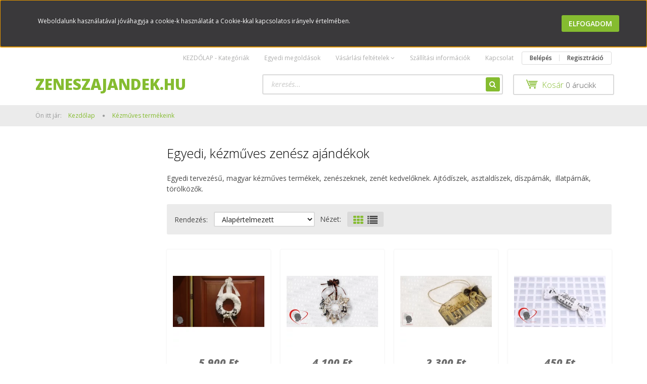

--- FILE ---
content_type: text/html; charset=UTF-8
request_url: https://www.zeneszajandek.hu/zeneszeknek-kezmuves-termekek-ajandekok
body_size: 12412
content:

<!DOCTYPE html>
<!--[if lt IE 7]>      <html class="no-js lt-ie10 lt-ie9 lt-ie8 lt-ie7" lang="hu" dir="ltr"> <![endif]-->
<!--[if IE 7]>         <html class="no-js lt-ie10 lt-ie9 lt-ie8" lang="hu" dir="ltr"> <![endif]-->
<!--[if IE 8]>         <html class="no-js lt-ie10 lt-ie9" lang="hu" dir="ltr"> <![endif]-->
<!--[if IE 9]>         <html class="no-js lt-ie10" lang="hu" dir="ltr"> <![endif]-->
<!--[if gt IE 10]><!--> <html class="no-js" lang="hu" dir="ltr"> <!--<![endif]-->
<head>
    <title>Egyedi, kézműves zenész ajándékok</title>
    <meta charset="utf-8">
    <meta name="keywords" content="kézműves, egyedi, zenész, ajándék, tervezésű, ajtódíszek, díszpárnák, illatpárnák, törölközők, asztaldíszek">
    <meta name="description" content="Egyedi tervezésű, kézműves termékek, zenészeknek, zenét kedvelőknek. Ajtódíszek, asztaldíszek, díszpárnák, illatpárnák, törölközők, ">
    <meta name="robots" content="index, follow">
    <meta property="og:title" content="Egyedi, kézműves zenész ajándékok" />
    <meta property="og:description" content="Egyedi tervezésű, kézműves termékek, zenészeknek, zenét kedvelőknek. Ajtódíszek, asztaldíszek, díszpárnák, illatpárnák, törölközők, " />
    <meta property="og:type" content="website" />
    <meta property="og:url" content="https://www.zeneszajandek.hu/zeneszeknek-kezmuves-termekek-ajandekok" />
    <meta property="og:image" content="https://zeneszajandek.cdn.shoprenter.hu/custom/zeneszajandek/image/cache/w1200h628/kategoriak/kezmuves-temekek-zeneszajandek-hu-Flavia-Music.jpg.webp?lastmod=0.1548063425" />
    <link href="https://zeneszajandek.cdn.shoprenter.hu/custom/zeneszajandek/image/data/faviconnak-zeneszajandek-hu.png?lastmod=1504898109.1548063425" rel="icon" />
    <link href="https://zeneszajandek.cdn.shoprenter.hu/custom/zeneszajandek/image/data/faviconnak-zeneszajandek-hu.png?lastmod=1504898109.1548063425" rel="apple-touch-icon" />
    <base href="https://www.zeneszajandek.hu:443" />
    <meta name="google-site-verification" content="fscUhRl_TbexehQgte61PCNj6-gESS1FbMEO9Vyc2J8" />

    <meta name="viewport" content="width=device-width, initial-scale=1">
            <link href="https://www.zeneszajandek.hu/zeneszeknek-kezmuves-termekek-ajandekok" rel="canonical">
    
            
            
            <link rel="stylesheet" href="https://zeneszajandek.cdn.shoprenter.hu/web/compiled/css/fancybox2.css?v=1768402760" media="screen">
            <link rel="stylesheet" href="https://zeneszajandek.cdn.shoprenter.hu/custom/zeneszajandek/catalog/view/theme/rome2_applegreen/style/1744806802.1549960271.0.0.css?v=null.1548063425" media="screen">
        <script>
        window.nonProductQuality = 80;
    </script>
    <script src="//ajax.googleapis.com/ajax/libs/jquery/1.10.2/jquery.min.js"></script>
    <script>window.jQuery || document.write('<script src="https://zeneszajandek.cdn.shoprenter.hu/catalog/view/javascript/jquery/jquery-1.10.2.min.js?v=1484139539"><\/script>')</script>

        
    
        <script src="https://cdnjs.cloudflare.com/ajax/libs/loadCSS/2.1.0/loadCSS.min.js" integrity="sha256-PfuBYBreSv0el08vXRTkDhLawwSJicsqhPwaoFq/R7I=" crossorigin="anonymous"></script>
    <script>loadCSS('//maxcdn.bootstrapcdn.com/font-awesome/4.7.0/css/font-awesome.min.css');</script>
    <!-- Header JavaScript codes -->
            <script src="https://zeneszajandek.cdn.shoprenter.hu/web/compiled/js/countdown.js?v=1768402759"></script>
                    <script src="https://zeneszajandek.cdn.shoprenter.hu/web/compiled/js/base.js?v=1768402759"></script>
                    <script src="https://zeneszajandek.cdn.shoprenter.hu/web/compiled/js/fancybox2.js?v=1768402759"></script>
                    <script src="https://zeneszajandek.cdn.shoprenter.hu/web/compiled/js/before_starter2_head.js?v=1768402759"></script>
                    <script src="https://zeneszajandek.cdn.shoprenter.hu/web/compiled/js/before_starter2_productpage.js?v=1768402759"></script>
                    <script src="https://zeneszajandek.cdn.shoprenter.hu/web/compiled/js/base_bootstrap.js?v=1768402759"></script>
                    <script src="https://zeneszajandek.cdn.shoprenter.hu/web/compiled/js/nanobar.js?v=1768402759"></script>
                    <!-- Header jQuery onLoad scripts -->
    <script>
        window.countdownFormat = '%D:%H:%M:%S';
        //<![CDATA[
        var BASEURL = 'https://www.zeneszajandek.hu';
Currency = {"symbol_left":"","symbol_right":" Ft","decimal_place":0,"decimal_point":",","thousand_point":".","currency":"HUF","value":1};

            function setAutoHelpTitles(){
                $('.autohelp[title]').each(function(){
                    if(!$(this).parents('.aurora-scroll-mode').length) {
                        $(this).attr('rel', $(this).attr('title') );
                        $(this).removeAttr('title');
                        $(this).qtip({
                            content: { text:  $(this).attr('rel') },
                            hide: { fixed: true },
                            position: {
                                corner: {
                                    target: 'topMiddle',
                                    tooltip: 'bottomMiddle'
                                },
                                adjust: {
                                    screen: true
                                }
                            },
                            style: {
                                border: { color: '#d10fd1'},
                                background: '#c8fa00',
                                width: 500
                            }
                        });
                    }
                });
            }
            

        $(document).ready(function(){
        // DOM ready
            
                $('.fancybox').fancybox({
                    maxWidth: 820,
                    maxHeight: 650,
                    afterLoad: function(){
                        wrapCSS = $(this.element).data('fancybox-wrapcss');
                        if(wrapCSS){
                            $('.fancybox-wrap').addClass(wrapCSS);
                        }
                    },
                    helpers: {
                        thumbs: {
                            width: 50,
                            height: 50
                        }
                    }
                });
                $('.fancybox-inline').fancybox({
                    maxWidth: 820,
                    maxHeight: 650,
                    type:'inline'
                });
                

setAutoHelpTitles();

        // /DOM ready
        });
        $(window).load(function(){
        // OnLoad
            

        // /OnLoad
        });
        //]]>
    </script>
    
        <script src="https://zeneszajandek.cdn.shoprenter.hu/web/compiled/js/vue/manifest.bundle.js?v=1768402756"></script>
<script>
    var ShopRenter = ShopRenter || {};
    ShopRenter.onCartUpdate = function (callable) {
        document.addEventListener('cartChanged', callable)
    };
    ShopRenter.onItemAdd = function (callable) {
        document.addEventListener('AddToCart', callable)
    };
    ShopRenter.onItemDelete = function (callable) {
        document.addEventListener('deleteCart', callable)
    };
    ShopRenter.onSearchResultViewed = function (callable) {
        document.addEventListener('AuroraSearchResultViewed', callable)
    };
    ShopRenter.onSubscribedForNewsletter = function (callable) {
        document.addEventListener('AuroraSubscribedForNewsletter', callable)
    };
    ShopRenter.onCheckoutInitiated = function (callable) {
        document.addEventListener('AuroraCheckoutInitiated', callable)
    };
    ShopRenter.onCheckoutShippingInfoAdded = function (callable) {
        document.addEventListener('AuroraCheckoutShippingInfoAdded', callable)
    };
    ShopRenter.onCheckoutPaymentInfoAdded = function (callable) {
        document.addEventListener('AuroraCheckoutPaymentInfoAdded', callable)
    };
    ShopRenter.onCheckoutOrderConfirmed = function (callable) {
        document.addEventListener('AuroraCheckoutOrderConfirmed', callable)
    };
    ShopRenter.onCheckoutOrderPaid = function (callable) {
        document.addEventListener('AuroraOrderPaid', callable)
    };
    ShopRenter.onCheckoutOrderPaidUnsuccessful = function (callable) {
        document.addEventListener('AuroraOrderPaidUnsuccessful', callable)
    };
    ShopRenter.onProductPageViewed = function (callable) {
        document.addEventListener('AuroraProductPageViewed', callable)
    };
    ShopRenter.onMarketingConsentChanged = function (callable) {
        document.addEventListener('AuroraMarketingConsentChanged', callable)
    };
    ShopRenter.onCustomerRegistered = function (callable) {
        document.addEventListener('AuroraCustomerRegistered', callable)
    };
    ShopRenter.onCustomerLoggedIn = function (callable) {
        document.addEventListener('AuroraCustomerLoggedIn', callable)
    };
    ShopRenter.onCustomerUpdated = function (callable) {
        document.addEventListener('AuroraCustomerUpdated', callable)
    };
    ShopRenter.onCartPageViewed = function (callable) {
        document.addEventListener('AuroraCartPageViewed', callable)
    };
    ShopRenter.customer = {"userId":0,"userClientIP":"3.137.222.131","userGroupId":8,"customerGroupTaxMode":"gross","customerGroupPriceMode":"only_gross","email":"","phoneNumber":"","name":{"firstName":"","lastName":""}};
    ShopRenter.theme = {"name":"rome2_applegreen","family":"rome2","parent":"bootstrap"};
    ShopRenter.shop = {"name":"zeneszajandek","locale":"hu","currency":{"code":"HUF","rate":1},"domain":"zeneszajandek.myshoprenter.hu"};
    ShopRenter.page = {"route":"product\/list","queryString":"zeneszeknek-kezmuves-termekek-ajandekok"};

    ShopRenter.formSubmit = function (form, callback) {
        callback();
    };

    let loadedAsyncScriptCount = 0;
    function asyncScriptLoaded(position) {
        loadedAsyncScriptCount++;
        if (position === 'body') {
            if (document.querySelectorAll('.async-script-tag').length === loadedAsyncScriptCount) {
                if (/complete|interactive|loaded/.test(document.readyState)) {
                    document.dispatchEvent(new CustomEvent('asyncScriptsLoaded', {}));
                } else {
                    document.addEventListener('DOMContentLoaded', () => {
                        document.dispatchEvent(new CustomEvent('asyncScriptsLoaded', {}));
                    });
                }
            }
        }
    }
</script>


                    <script type="text/javascript" src="https://zeneszajandek.cdn.shoprenter.hu/web/compiled/js/vue/customerEventDispatcher.bundle.js?v=1768402756"></script>




        <!-- Custom header scripts -->
    <script type="text/javascript">

</script>
    
                
            
            <script>window.dataLayer=window.dataLayer||[];function gtag(){dataLayer.push(arguments)};var ShopRenter=ShopRenter||{};ShopRenter.config=ShopRenter.config||{};ShopRenter.config.googleConsentModeDefaultValue="denied";</script>                        <script type="text/javascript" src="https://zeneszajandek.cdn.shoprenter.hu/web/compiled/js/vue/googleConsentMode.bundle.js?v=1768402756"></script>

            
            <script type="text/javascript"src="https://zeneszajandek.cdn.shoprenter.hu/web/compiled/js/vue/dataLayer.bundle.js?v=1768402756"></script>
            
            
            
            
    
</head>

<body id="body" class="bootstrap-body page-body product-list-body category-list-body list_page_body category_list_body body-pathway-top desktop-device-body body-pathway-top rome2_applegreen-body" role="document">
            
    
<div id="fb-root"></div>
<script>(function (d, s, id) {
        var js, fjs = d.getElementsByTagName(s)[0];
        if (d.getElementById(id)) return;
        js = d.createElement(s);
        js.id = id;
        js.src = "//connect.facebook.net/hu_HU/sdk/xfbml.customerchat.js#xfbml=1&version=v2.12&autoLogAppEvents=1";
        fjs.parentNode.insertBefore(js, fjs);
    }(document, "script", "facebook-jssdk"));
</script>



            

<div id="firstLogNanobar" class="Fixed aurora-nanobar aurora-nanobar-firstlogin">
    <div class="aurora-nanobar-container">
        <span id="nanoText" class="aurora-nanobar-text"
              style="font-size: 12px;">Weboldalunk használatával jóváhagyja a cookie-k használatát a Cookie-kkal kapcsolatos irányelv értelmében.</span>
        <div class="nanobar-buttons">
                        <a id="auroraNanobarClose" href="" class="button btn btn-primary aurora-nanobar-btn"
               data-marketing-cookie-status="false">
                <span>Elfogadom</span>
            </a>
        </div>
    </div>
</div>

<script type="text/javascript">

    (function ($) {
        $(document).ready(function () {
            new AuroraNanobar.FirstLogNanobar(jQuery('#firstLogNanobar'), 'top');
        });
    })(jQuery);

</script>

<!-- cached --><div id="freeShippingNanobar" class="Fixed aurora-nanobar aurora-nanobar-freeshipping">
    <div class="aurora-nanobar-container">
        <span id="auroraNanobarClose" class="aurora-nanobar-close-x"><i class="fa fa-times sr-icon-times"></i></span>
        <span id="nanoText" class="aurora-nanobar-text"></span>
    </div>
</div>

<script>$(document).ready(function(){document.nanobarInstance=new AuroraNanobar.FreeShippingNanobar($('#freeShippingNanobar'),'top','500','','1');});</script><!-- /cached -->
    
                <!-- cached -->













<script>
    loadCSS('catalog/view/javascript/jquery/jquery-mmenu/dist/css/jquery.mmenu.all.css');
</script>
<script src="https://zeneszajandek.cdn.shoprenter.hu/catalog/view/javascript/jquery/jquery-mmenu/dist/js/jquery.mmenu.all.min.js?v=1484139539"></script>
<script src="https://zeneszajandek.cdn.shoprenter.hu/catalog/view/javascript/jquery/product_count_in_cart.js?v=1530610005"></script>

<script>
    $(document).ready(function(){$('#categorytree-nav').mmenu({navbar:{title:'Termékek'},extensions:["theme-dark","border-full"],offCanvas:{position:"left",zposition:"back"},counters:true});$('#menu-nav').mmenu({navbar:{title:'Menü'},extensions:["theme-dark","border-full"],offCanvas:{position:"right",zposition:"back"},counters:true});function setLanguagesMobile(type){$('.'+type+'-change-mobile').click(function(e){e.preventDefault();$('#'+type+'_value_mobile').attr('value',$(this).data('value'));$('#mobile_'+type+'_form').submit();});}
setLanguagesMobile('language');setLanguagesMobile('currency');});</script>

<form action="index.php" method="post" enctype="multipart/form-data" id="mobile_currency_form">
    <input id="currency_value_mobile" type="hidden" value="" name="currency_id"/>
</form>

<form action="index.php" method="post" enctype="multipart/form-data" id="mobile_language_form">
    <input id="language_value_mobile" type="hidden" value="" name="language_code"/>
</form>

<div id="categorytree-nav">
    <ul>
        
<li>
    <a href="https://www.zeneszajandek.hu/kottas-mappa-felirotabla">            <h3 class="category-list-link-text">Kottás mappák, felírótáblák</h3>
        </a>
    </li><li>
    <a href="https://www.zeneszajandek.hu/jegyzettomb">            <h3 class="category-list-link-text">Jegyzettömbök, órarendek</h3>
        </a>
    </li><li>
    <a href="https://www.zeneszajandek.hu/ceruzak-tollak-zeneszajandekok">            <h3 class="category-list-link-text">Ceruzák, tollak</h3>
        </a>
    </li><li>
    <a href="https://www.zeneszajandek.hu/zeneszajandek-vonalzok-radirok">            <h3 class="category-list-link-text">Vonalzók, radírok, hegyezők</h3>
        </a>
    </li><li>
    <a href="https://www.zeneszajandek.hu/hutomagnesek">            <h3 class="category-list-link-text">Hűtőmágnesek, kitűzők, ültetőkártyák</h3>
        </a>
    </li><li>
    <a href="https://www.zeneszajandek.hu/zenei-temaju-konyvjelzo-fuzetcimke">            <h3 class="category-list-link-text">Könyvjelzők, füzetcimkék </h3>
        </a>
    </li><li>
    <a href="https://www.zeneszajandek.hu/jatekok-egyedi-ajandekok">            <h3 class="category-list-link-text">Játékok, egyedi ajándékok</h3>
        </a>
    </li><li>
    <a href="https://www.zeneszajandek.hu/textilbol-neszeszer-tolltarto-taska">            <h3 class="category-list-link-text">Tolltartók, nesszeszerek</h3>
        </a>
    </li><li>
    <a href="https://www.zeneszajandek.hu/taskak-zenei-motivumokkal">            <h3 class="category-list-link-text">Táskák</h3>
        </a>
    </li><li>
    <a href="https://www.zeneszajandek.hu/zeneszeknek-kezmuves-termekek-ajandekok">            <h3 class="category-list-link-text">Kézműves termékeink</h3>
        </a>
    </li><li>
    <a href="https://www.zeneszajandek.hu/kezmuves-zenei-motivumos-fa-termekek">            <h3 class="category-list-link-text">Kézműves fa termékek</h3>
        </a>
    </li><li>
    <a href="https://www.zeneszajandek.hu/gobelin">            <h3 class="category-list-link-text">Gobelin szettek</h3>
        </a>
    </li><li>
    <a href="https://www.zeneszajandek.hu/konyhai-kiegeszitok">            <h3 class="category-list-link-text">Konyhai kiegészítők</h3>
        </a>
    </li><li>
    <a href="https://www.zeneszajandek.hu/ruhazat-zeneszajandek">            <h3 class="category-list-link-text">Ruházati kiegészítők</h3>
        </a>
    </li><li>
    <a href="https://www.zeneszajandek.hu/egyedi-zenei-motivumos-orak">            <h3 class="category-list-link-text">Órák</h3>
        </a>
    </li><li>
    <a href="https://www.zeneszajandek.hu/charmok-105">            <h3 class="category-list-link-text">Charmok</h3>
        </a>
    </li><li>
    <a href="https://www.zeneszajandek.hu/zeneszajandek-ajandekcsomagok">            <h3 class="category-list-link-text">Ajándékcsomagok</h3>
        </a>
    </li><li>
    <a href="https://www.zeneszajandek.hu/music-and-arts">            <h3 class="category-list-link-text">Music &amp; Arts termékcsalád</h3>
        </a>
    </li><li>
    <a href="https://www.zeneszajandek.hu/egyedi_sajat_flavia_music_zeneszajandek">            <h3 class="category-list-link-text">Egyedi, saját gyártású</h3>
        </a>
    </li><li>
    <a href="https://www.zeneszajandek.hu/szorgalom_jutalma">            <h3 class="category-list-link-text">A szorgalom jutalma...</h3>
        </a>
    </li><li>
    <a href="https://www.zeneszajandek.hu/stresszkezeles">            <h3 class="category-list-link-text">Stresszkezelés</h3>
        </a>
    </li><li>
    <a href="https://www.zeneszajandek.hu/keresztenyajandek">            <h3 class="category-list-link-text">Keresztény Ajándék</h3>
        </a>
    </li>

    </ul>
</div>

<div id="menu-nav">
    <ul>
        
<li class="informations-mobile-menu-item">
    <a href="https://www.zeneszajandek.hu/" target="_self">KEZDŐLAP - Kategóriák</a>
    </li>
<li class="informations-mobile-menu-item">
    <a href="https://www.zeneszajandek.hu/egyedi-megoldasok-rendezvenyekre" target="_self">Egyedi megoldások</a>
    </li>
<li class="informations-mobile-menu-item">
    <a href="https://www.zeneszajandek.hu/zeneszajandek-rolunk" target="_self">Rólunk</a>
    </li>
<li class="informations-mobile-menu-item">
    <a href="https://www.zeneszajandek.hu/zenszajandek_vasarlasi_feltetelek" target="_self">Vásárlási feltételek</a>
    </li>
<li class="informations-mobile-menu-item">
    <a href="https://www.zeneszajandek.hu/adatvedelmi_nyilatkozat_3" target="_self">Adatvédelmi nyilatkozat</a>
    </li>
<li class="informations-mobile-menu-item">
    <a href="https://www.zeneszajandek.hu/hibabejelentes" target="_self">Hibabejelentés</a>
    </li>
<li class="informations-mobile-menu-item">
    <a href="https://www.zeneszajandek.hu/kapcsolat" target="_self">Kapcsolat</a>
    </li>



<li class="mm-title mm-group-title text-center"><span><i class="fa fa-user sr-icon-user"></i> Belépés és Regisztráció</span></li>
<li class="customer-mobile-menu-item">
    <a href="index.php?route=account/login">Belépés</a>
</li>
<li class="customer-mobile-menu-item">
    <a href="index.php?route=account/create">Regisztráció</a>
</li>


    </ul>
</div>

<div id="mobile-nav"
     class="responsive-menu Fixed hidden-print mobile-menu-orientation-default">
        <a class="mobile-headers mobile-category-header" href="#categorytree-nav">
        <i class="fa fa fa-tags sr-icon-tags mobile-headers-icon"></i>
        <span class="mobile-headers-title mobile-category-header-title">Termékek</span>
    </a>
        <a class="mobile-headers mobile-content-header" href="#menu-nav">
        <i class="fa fa-bars sr-icon-hamburger-menu mobile-headers-icon"></i>
        <span class="mobile-headers-title">Menü</span>
    </a>
    <div class="mobile-headers mobile-logo">
            </div>
    <a class="mobile-headers mobile-search-link search-popup-btn" data-toggle="collapse" data-target="#search">
        <i class="fa fa-search sr-icon-search mobile-headers-icon"></i>
    </a>
            <a class="mobile-headers mobile-cart-link" data-toggle="collapse" data-target="#module_cart">
            <i class="icon-sr-cart icon-sr-cart-7 mobile-headers-icon"></i>
            <div class="mobile-cart-product-count mobile-cart-empty hidden-md">
            </div>
        </a>
    </div>
<!-- /cached -->
<!-- page-wrap -->
<div class="page-wrap">


    <div id="SR_scrollTop"></div>

    <!-- header -->
    <header class="">
                    <nav class="navbar header-navbar hidden-xs hidden-sm">
                <div class="container">
                                            
                        
                                        <div class="header-topmenu">
                        <div id="topmenu-nav">
                            <!-- cached -->    <ul class="nav navbar-nav headermenu-list" role="menu">
                    <li>
                <a href="https://www.zeneszajandek.hu/"
                   target="_self"
                                        title="KEZDŐLAP - Kategóriák">
                    KEZDŐLAP - Kategóriák
                </a>
                            </li>
                    <li>
                <a href="https://www.zeneszajandek.hu/egyedi-megoldasok-rendezvenyekre"
                   target="_self"
                                        title="Egyedi megoldások">
                    Egyedi megoldások
                </a>
                            </li>
                    <li class="dropdown">
                <a href="https://www.zeneszajandek.hu/zenszajandek_vasarlasi_feltetelek"
                   target="_self"
                     class="dropdown-toggle disabled" data-toggle="dropdown"                    title="Vásárlási feltételek">
                    Vásárlási feltételek
                </a>
                                    <ul class="dropdown-hover-menu">
                                                    <li>
                                <a href="https://www.zeneszajandek.hu/hibabejelentes" title="Hibabejelentés" target="_self">
                                    Hibabejelentés
                                </a>
                            </li>
                                            </ul>
                            </li>
                    <li>
                <a href="https://www.zeneszajandek.hu/zeneszajandek-szallitas"
                   target="_self"
                                        title="Szállítási információk">
                    Szállítási információk
                </a>
                            </li>
                    <li>
                <a href="https://www.zeneszajandek.hu/kapcsolat"
                   target="_self"
                                        title="Kapcsolat">
                    Kapcsolat
                </a>
                            </li>
            </ul>
    <!-- /cached -->
                            <!-- cached -->    <ul id="login_wrapper" class="nav navbar-nav navbar-right login-list">
                    <li class="login-list-item">
    <a href="index.php?route=account/login" title="Belépés">Belépés</a>
</li>
<li class="create-list-item">
    <a href="index.php?route=account/create" title="Regisztráció">Regisztráció</a>
</li>            </ul>
<!-- /cached -->
                        </div>
                    </div>
                </div>
            </nav>
            <div class="header-middle">
                <div class="container header-container">
                    <div class="header-middle-row">
                        <div class="header-middle-left">
                            <!-- cached --><div id="logo" class="module content-module header-position logo-module logo-text hide-top">
            <a href="/">zeneszajandek.hu</a>
        </div><!-- /cached -->
                        </div>
                        <div class="header-middle-right">
                            <div class="row header-middle-right-row">
                                                                                                
                                                                
                                                                <div class="header-col header-col-cart">
                                    <hx:include src="/_fragment?_path=_format%3Dhtml%26_locale%3Den%26_controller%3Dmodule%252Fcart&amp;_hash=Zk14pBOWn0jdQbA0GiGP2G7RAPnvmlGNmFuazFi1FGU%3D"></hx:include>
                                </div>
                                                                                                    <div class="col-md-7 header-col header-col-search">
                                            <div id="search" class="mm-fixed-top search-module">
    <div class="form-group">
        <div class="row module-search-row">
                                                    <div class="col-md-12 header-col col-search-input">
                                    <div class="input-group">
                    <input class="form-control disableAutocomplete" type="text" placeholder="keresés..." value=""
                           id="filter_keyword" 
                           onclick="this.value=(this.value==this.defaultValue)?'':this.value;"/>

                <span class="input-group-btn">
                    <button id="search_btn" onclick="moduleSearch();" class="btn btn-sm"><i class="fa fa-search sr-icon-search"></i></button>
                </span>
                </div>
            
                </div>
            
        </div>
    </div>
    <input type="hidden" id="filter_description"
            value="0"/><input type="hidden" id="search_shopname"
            value="zeneszajandek"/>
    <div id="results" class="search-results"></div>
</div>


                                    </div>
                                                            </div>
                        </div>
                        <div class="clearfix"></div>
                    </div>
                </div>
            </div>
            <div class="header-categories-wrapper sticky-head hidden-xs hidden-sm"><div class="container header-categories"></div></div>
            </header>
    <!-- /header -->

    
    
    
            <!-- pathway -->
        <section class="pathway-container">
            <div class="container">
                                <div itemscope itemtype="http://schema.org/BreadcrumbList">
            <span id="home" class="pw-item pw-item-home">Ön itt jár:</span>
                            <span class="pw-item pw-sep pw-sep-first">
                    <span></span>
                </span>
                <span class="pw-item" itemprop="itemListElement" itemscope itemtype="http://schema.org/ListItem">
                                            <a class="pw-link" itemprop="item" href="https://www.zeneszajandek.hu">
                            <span itemprop="name">Kezdőlap</span>
                        </a>
                        <meta itemprop="position" content="1" />
                                    </span>
                            <span class="pw-item pw-sep">
                    <span> > </span>
                </span>
                <span class="pw-item pw-item-last" itemprop="itemListElement" itemscope itemtype="http://schema.org/ListItem">
                                            <h2 class="pw-item-last-h">
                                            <a class="pw-link" itemprop="item" href="https://www.zeneszajandek.hu/zeneszeknek-kezmuves-termekek-ajandekok">
                            <span itemprop="name">Kézműves termékeink</span>
                        </a>
                        <meta itemprop="position" content="2" />
                                            </h2>
                                    </span>
                    </div>
    
            </div>
        </section>
        <!-- /pathway -->
    



    <!-- main -->
    <main>
        <div id="mobile-filter-position"></div>

    
                
    <!-- .container -->
    <div class="container">
        <!-- .row -->
        <div class="row main-row">
            <section class="col-md-9 col-sm-12 col-xs-12 column-content two-column-content column-content-right">
                
                <div id="content" class="list_page category_list" >
                        <div class="top page-head">
        <div class="center page-head-center">
            <h1 class="page-head-center-title">Egyedi, kézműves zenész ajándékok</h1>
        </div>
    </div>
    <div class="middle">

                    <div class="category-description">Egyedi tervezésű, magyar kézműves termékek, zenészeknek, zenét kedvelőknek. Ajtódíszek, asztaldíszek, díszpárnák,  illatpárnák, törölközők.</div>
                
        
        <!-- Category Custom HTML -->
                <!-- Category Custom HTML -->

        <!-- Position Browse Top -->
        
        <!-- /Position Browse Top -->

        
            <!-- Product Sortbar -->
            <div class="product-sortbar product-sortbar-top">
                <div class="product-sortbar-inner">
                    <div class="pagination"><div class="links">
    </div>

</div>
                    <div class="sort">
                        <span class="sort-text">Rendezés:</span>
                        <select class="form-control" name="sort" onchange="location = this.value">
                                                                                    <option value="https://www.zeneszajandek.hu/zeneszeknek-kezmuves-termekek-ajandekok?sort=p.sort_order&amp;order=ASC&amp;page=1" selected="selected">Alapértelmezett</option>
                                                                                    <option value="https://www.zeneszajandek.hu/zeneszeknek-kezmuves-termekek-ajandekok?sort=pd.name&amp;order=ASC&amp;page=1" >Név, A - Z</option>
                                                                                    <option value="https://www.zeneszajandek.hu/zeneszeknek-kezmuves-termekek-ajandekok?sort=pd.name&amp;order=DESC&amp;page=1" >Név, Z - A</option>
                                                                                    <option value="https://www.zeneszajandek.hu/zeneszeknek-kezmuves-termekek-ajandekok?sort=m.name&amp;order=ASC&amp;page=1" >Gyártó, A - Z</option>
                                                                                    <option value="https://www.zeneszajandek.hu/zeneszeknek-kezmuves-termekek-ajandekok?sort=m.name&amp;order=DESC&amp;page=1" >Gyártó, Z - A</option>
                                                                                    <option value="https://www.zeneszajandek.hu/zeneszeknek-kezmuves-termekek-ajandekok?sort=p.price&amp;order=ASC&amp;page=1" >Ár szerint növekvő</option>
                                                                                    <option value="https://www.zeneszajandek.hu/zeneszeknek-kezmuves-termekek-ajandekok?sort=p.price&amp;order=DESC&amp;page=1" >Ár szerint csökkenő</option>
                                                                                    <option value="https://www.zeneszajandek.hu/zeneszeknek-kezmuves-termekek-ajandekok?sort=rating&amp;order=DESC&amp;page=1" >Értékelés, legjobb</option>
                                                                                    <option value="https://www.zeneszajandek.hu/zeneszeknek-kezmuves-termekek-ajandekok?sort=p.date_available&amp;order=DESC&amp;page=1" >Elérhetőség, legújabb</option>
                                                                                    <option value="https://www.zeneszajandek.hu/zeneszeknek-kezmuves-termekek-ajandekok?sort=bestseller&amp;order=DESC&amp;page=1" >Legtöbbet vásárolt</option>
                                                                                    <option value="https://www.zeneszajandek.hu/zeneszeknek-kezmuves-termekek-ajandekok?sort=decrease_amount&amp;order=DESC&amp;page=1" >Kedvezmény mértéke szerint</option>
                                                    </select>
                    </div>
                    <div class="display">
                            <span class="display-text">Nézet:</span>
    <div id="list_grid_wrap" class="list-grid-icons">
        <a class="list-grid-btn grid active-style"><i class="fa fa-th sr-icon-th"></i></a>
        <a class="list-grid-btn list"><i class="fa fa-list sr-icon-list"></i></a>
    </div>
                    </div>
                </div>
            </div>
            <!-- /Product Sortbar -->

            <!-- Snapshot list -->
            <div class="snapshot-list-container">
                <div class="product-snapshot-vertical snapshot_vertical list grid-style list_with_divs" id="snapshot_vertical"><div class="product-snapshot list_div_item"><div class="snapshot_vertical_product " >
    
                <div class="list_picture">
        

<div class="product_badges horizontal-orientation">
    </div>
        
        <a class="img-thumbnail-link" href="https://www.zeneszajandek.hu/ajtodisz_elegans_fekete_feher" title="Ajtódísz - Elegáns fekete-fehér design">
            <img src="[data-uri]" data-src="https://zeneszajandek.cdn.shoprenter.hu/custom/zeneszajandek/image/cache/w250h250/edes-otthon-ajtodisz-ajandek-zenei-motivum-violinkulcs-hangjegy.jpg.webp?lastmod=1702384872.1548063425" class="img-thumbnail" title="Ajtódísz - Elegáns fekete-fehér design" alt="Ajtódísz - Elegáns fekete-fehér design"  />        </a>
    </div>
            <div class="snapshot-list-item">
        <table class="featured-table">
                    </table>
    </div>
    <div class="snapshot-list-item short_description">
        <h1 class="product_title entry-title"><span style="color: rgb(0, 153, 0);">Ajtódísz - elegáns fekete, fehér design</span></h1>

<div class="woocommerce-product-details__short-description">
	<ul>
		<li style="border: 0px; margin: 0px; outline: 0px; padding: 0px;">Kézzel készített egyedi termék</li>
		<li style="border: 0px; margin: 0px; outline: 0px; padding: 0px;">Csodás ajtódísz pihe-puha szörmés alapon zenei motívumokkal </li>
		<li style="border: 0px; margin: 0px; outline: 0px; padding: 0px;">Édes otthon felirattal</li>
		<li style="border: 0px; margin: 0px; outline: 0px; padding: 0px;">Ablakos díszdobozban szállítva</li>
	</ul>
</div>
    </div>


    <div class="snapshot-list-item list_prouctprice">
                    <span class="list_price">5.900 Ft</span>
                                    <div class="product-price__decrease-wrapper">
                                            </div>
                    </div>
<div class="snapshot-list-item list_prouctname">
    <a class="list-productname-link" href="https://www.zeneszajandek.hu/ajtodisz_elegans_fekete_feher" title="Ajtódísz - Elegáns fekete-fehér design">Ajtódísz - Elegáns fekete-fehér design</a>
    
</div>
<div class="snapshot-list-item list_stock stock_status_id-9" style="color:#177537" >Raktáron</div>

    <div class="list_actions">
        <div class="snapshot-list-item list_details">
    <a class="list-details-link" href="https://www.zeneszajandek.hu/ajtodisz_elegans_fekete_feher">
        <span>Részletek</span>
    </a>
</div>

        <div class="snapshot-list-item list_addtocart">
    <input class="quantity-input"aria-label="quantity input"min="1"name="quantity" step="1" type="number" value="1"/><span class="quantity-name-text">db</span><a rel="nofollow, noindex" href="https://www.zeneszajandek.hu/index.php?route=checkout/cart&product_id=510&quantity=1" data-product-id="510" data-name="Ajtódísz - Elegáns fekete-fehér design" data-price="5900" data-quantity-name="db" data-price-without-currency="5900.00" data-currency="HUF" data-product-sku="A 003" data-brand="Flavia Music"  class="button btn btn-primary button-add-to-cart"><span>Kosárba</span></a>
</div>

        <input type="hidden" name="product_id" value="510"/>

        <div class="clearfix"></div>
    </div>
</div>
</div><div class="product-snapshot list_div_item"><div class="snapshot_vertical_product " >
    
                <div class="list_picture">
        

<div class="product_badges horizontal-orientation">
    </div>
        
        <a class="img-thumbnail-link" href="https://www.zeneszajandek.hu/kezmuves_ajtodisz_kottas_csipesz" title="Ajtódísz - kottás csipeszes">
            <img src="[data-uri]" data-src="https://zeneszajandek.cdn.shoprenter.hu/custom/zeneszajandek/image/cache/w250h250/fali-tarto-2.jpg.webp?lastmod=1689161209.1548063425" class="img-thumbnail" title="Ajtódísz - kottás csipeszes" alt="Ajtódísz - kottás csipeszes"  />        </a>
    </div>
            <div class="snapshot-list-item">
        <table class="featured-table">
                    </table>
    </div>
    <div class="snapshot-list-item short_description">
        <h1 class="product_title entry-title"><span style="color: rgb(0, 153, 0);">Ajtódísz - kottás csipeszes</span></h1>

<div class="woocommerce-product-details__short-description">
	<ul>
		<li style="border: 0px; margin: 0px; outline: 0px; padding: 0px;">Kézzel készített egyedi termék</li>
		<li style="border: 0px; margin: 0px; outline: 0px; padding: 0px;">Csodás ajtódísz az év bármely szakaszában</li>
		<li style="border: 0px; margin: 0px; outline: 0px; padding: 0px;">Egyenként kottás csipeszekkel és zenei írásjelekkel</li>
		<li style="border: 0px; margin: 0px; outline: 0px; padding: 0px;">A csipeszekbe tetszőlegesen csíptethető teafilter, képeslap, üdvözlőlap, fotó....</li>
		<li style="border: 0px; margin: 0px; outline: 0px; padding: 0px;">Igazán személyes ajándék a zeneszajandek.hu  kínálatából</li>
	</ul>
</div>
    </div>


    <div class="snapshot-list-item list_prouctprice">
                    <span class="list_price">4.100 Ft</span>
                                    <div class="product-price__decrease-wrapper">
                                            </div>
                    </div>
<div class="snapshot-list-item list_prouctname">
    <a class="list-productname-link" href="https://www.zeneszajandek.hu/kezmuves_ajtodisz_kottas_csipesz" title="Ajtódísz - kottás csipeszes">Ajtódísz - kottás csipeszes</a>
    
</div>
<div class="snapshot-list-item list_stock stock_status_id-9" style="color:#177537" >Raktáron</div>

    <div class="list_actions">
        <div class="snapshot-list-item list_details">
    <a class="list-details-link" href="https://www.zeneszajandek.hu/kezmuves_ajtodisz_kottas_csipesz">
        <span>Részletek</span>
    </a>
</div>

        <div class="snapshot-list-item list_addtocart">
    <input class="quantity-input"aria-label="quantity input"min="1"name="quantity" step="1" type="number" value="1"/><span class="quantity-name-text">db</span><a rel="nofollow, noindex" href="https://www.zeneszajandek.hu/index.php?route=checkout/cart&product_id=532&quantity=1" data-product-id="532" data-name="Ajtódísz - kottás csipeszes" data-price="4100" data-quantity-name="db" data-price-without-currency="4100.00" data-currency="HUF" data-product-sku="A 004" data-brand="Flavia Music"  class="button btn btn-primary button-add-to-cart"><span>Kosárba</span></a>
</div>

        <input type="hidden" name="product_id" value="532"/>

        <div class="clearfix"></div>
    </div>
</div>
</div><div class="product-snapshot list_div_item"><div class="snapshot_vertical_product " >
    
                <div class="list_picture">
        

<div class="product_badges horizontal-orientation">
    </div>
        
        <a class="img-thumbnail-link" href="https://www.zeneszajandek.hu/kezmuves_ajtodisz_zongora_billentyu_edes_otthon" title="Ajtódísz - édes otthon, billentyűs">
            <img src="[data-uri]" data-src="https://zeneszajandek.cdn.shoprenter.hu/custom/zeneszajandek/image/cache/w250h250/edes-otthon-ajtodisz-zenesz-zongoras-alappal-ajandek.jpg.webp?lastmod=1685126146.1548063425" class="img-thumbnail" title="Ajtódísz - édes otthon, billentyűs" alt="Ajtódísz - édes otthon, billentyűs"  />        </a>
    </div>
            <div class="snapshot-list-item">
        <table class="featured-table">
                    </table>
    </div>
    <div class="snapshot-list-item short_description">
        <h1 class="product_title entry-title"><span style="color: rgb(0, 153, 0);">Ajtódísz - Édes otthon felirattal, zongorabillentyűs</span></h1>

<div class="woocommerce-product-details__short-description">
	<ul>
		<li style="border: 0px; margin: 0px; outline: 0px; padding: 0px;">Kézzel készített egyedi termék</li>
		<li style="border: 0px; margin: 0px; outline: 0px; padding: 0px;">Csodás ajtódísz az év bármely szakaszában</li>
		<li style="border: 0px; margin: 0px; outline: 0px; padding: 0px;">Zongora billentyűvel és zenei írásjelekkel</li>
		<li style="border: 0px; margin: 0px; outline: 0px; padding: 0px;">Édes otthon felirattal</li>
	</ul>
</div>
    </div>


    <div class="snapshot-list-item list_prouctprice">
                    <span class="list_price">2.300 Ft</span>
                                    <div class="product-price__decrease-wrapper">
                                            </div>
                    </div>
<div class="snapshot-list-item list_prouctname">
    <a class="list-productname-link" href="https://www.zeneszajandek.hu/kezmuves_ajtodisz_zongora_billentyu_edes_otthon" title="Ajtódísz - édes otthon, billentyűs">Ajtódísz - édes otthon, billentyűs</a>
    
</div>
<div class="snapshot-list-item list_stock stock_status_id-9" style="color:#177537" >Raktáron</div>

    <div class="list_actions">
        <div class="snapshot-list-item list_details">
    <a class="list-details-link" href="https://www.zeneszajandek.hu/kezmuves_ajtodisz_zongora_billentyu_edes_otthon">
        <span>Részletek</span>
    </a>
</div>

        <div class="snapshot-list-item list_addtocart">
    <input class="quantity-input"aria-label="quantity input"min="1"name="quantity" step="1" type="number" value="1"/><span class="quantity-name-text">db</span><a rel="nofollow, noindex" href="https://www.zeneszajandek.hu/index.php?route=checkout/cart&product_id=389&quantity=1" data-product-id="389" data-name="Ajtódísz - édes otthon, billentyűs" data-price="2300" data-quantity-name="db" data-price-without-currency="2300.00" data-currency="HUF" data-product-sku="A 002" data-brand="Flavia Music"  class="button btn btn-primary button-add-to-cart"><span>Kosárba</span></a>
</div>

        <input type="hidden" name="product_id" value="389"/>

        <div class="clearfix"></div>
    </div>
</div>
</div><div class="product-snapshot list_div_item"><div class="snapshot_vertical_product " >
    
                <div class="list_picture">
        

<div class="product_badges horizontal-orientation">
    </div>
        
        <a class="img-thumbnail-link" href="https://www.zeneszajandek.hu/textil_szaloncukor_feher_kottas" title="Textil szaloncukor - fehér kottás">
            <img src="[data-uri]" data-src="https://zeneszajandek.cdn.shoprenter.hu/custom/zeneszajandek/image/cache/w250h250/kezmuves/kezmuves-varrot-szaloncukor-feher-szovet-fekete-minta-Flavia-Music-egyedi-karacsony.jpg.webp?lastmod=1702055732.1548063425" class="img-thumbnail" title="Textil szaloncukor - fehér kottás" alt="Textil szaloncukor - fehér kottás"  />        </a>
    </div>
            <div class="snapshot-list-item">
        <table class="featured-table">
                    </table>
    </div>
    <div class="snapshot-list-item short_description">
        <h1><font color="#009900">Textil szaloncukor - fehér kottás</font></h1>

<ul>
	<li>Kiváló minőségű, kézzel készített termék</li>
	<li>Puha töltettel, elegáns pamut csipkével a szélén</li>
	<li>Egyedi, zenei témájú megjelenéssel<em></em></li>
</ul>

    </div>


    <div class="snapshot-list-item list_prouctprice">
                    <span class="list_price">450 Ft</span>
                                    <div class="product-price__decrease-wrapper">
                                            </div>
                    </div>
<div class="snapshot-list-item list_prouctname">
    <a class="list-productname-link" href="https://www.zeneszajandek.hu/textil_szaloncukor_feher_kottas" title="Textil szaloncukor - fehér kottás">Textil szaloncukor - fehér kottás</a>
    
</div>
<div class="snapshot-list-item list_stock stock_status_id-9" style="color:#177537" >Raktáron</div>

    <div class="list_actions">
        <div class="snapshot-list-item list_details">
    <a class="list-details-link" href="https://www.zeneszajandek.hu/textil_szaloncukor_feher_kottas">
        <span>Részletek</span>
    </a>
</div>

        <div class="snapshot-list-item list_addtocart">
    <input class="quantity-input"aria-label="quantity input"min="1"name="quantity" step="1" type="number" value="1"/><span class="quantity-name-text">db</span><a rel="nofollow, noindex" href="https://www.zeneszajandek.hu/index.php?route=checkout/cart&product_id=669&quantity=1" data-product-id="669" data-name="Textil szaloncukor - fehér kottás" data-price="450" data-quantity-name="db" data-price-without-currency="450.00" data-currency="HUF" data-product-sku="125-61" data-brand="Flavia Music"  class="button btn btn-primary button-add-to-cart"><span>Kosárba</span></a>
</div>

        <input type="hidden" name="product_id" value="669"/>

        <div class="clearfix"></div>
    </div>
</div>
</div><div class="product-snapshot list_div_item"><div class="snapshot_vertical_product " >
    
                <div class="list_picture">
        

<div class="product_badges horizontal-orientation">
    </div>
        
        <a class="img-thumbnail-link" href="https://www.zeneszajandek.hu/textil_szaloncukor_vintage_mitaval" title="Textil szaloncukor - vintage mintával">
            <img src="[data-uri]" data-src="https://zeneszajandek.cdn.shoprenter.hu/custom/zeneszajandek/image/cache/w250h250/kezmuves/szaloncukor-helyett-zenei-motivumos-karacsonyfa-disz-Flavia-Music-VIP.jpg.webp?lastmod=1702055732.1548063425" class="img-thumbnail" title="Textil szaloncukor - vintage mintával" alt="Textil szaloncukor - vintage mintával"  />        </a>
    </div>
            <div class="snapshot-list-item">
        <table class="featured-table">
                    </table>
    </div>
    <div class="snapshot-list-item short_description">
        <h1><font color="#009900">Textil szaloncukor - vintage mintával</font></h1>

<ul>
	<li>Kiváló minőségű, kézzel készített termék</li>
	<li>Puha töltettel, elegáns pamut csipkével a szélén</li>
	<li>Egyedi, zenei témájú megjelenéssel</li>
</ul>

    </div>


    <div class="snapshot-list-item list_prouctprice">
                    <span class="list_price">450 Ft</span>
                                    <div class="product-price__decrease-wrapper">
                                            </div>
                    </div>
<div class="snapshot-list-item list_prouctname">
    <a class="list-productname-link" href="https://www.zeneszajandek.hu/textil_szaloncukor_vintage_mitaval" title="Textil szaloncukor - vintage mintával">Textil szaloncukor - vintage mintával</a>
    
</div>
<div class="snapshot-list-item list_stock stock_status_id-9" style="color:#177537" >Raktáron</div>

    <div class="list_actions">
        <div class="snapshot-list-item list_details">
    <a class="list-details-link" href="https://www.zeneszajandek.hu/textil_szaloncukor_vintage_mitaval">
        <span>Részletek</span>
    </a>
</div>

        <div class="snapshot-list-item list_addtocart">
    <input class="quantity-input"aria-label="quantity input"min="1"name="quantity" step="1" type="number" value="1"/><span class="quantity-name-text">db</span><a rel="nofollow, noindex" href="https://www.zeneszajandek.hu/index.php?route=checkout/cart&product_id=670&quantity=1" data-product-id="670" data-name="Textil szaloncukor - vintage mintával" data-price="450" data-quantity-name="db" data-price-without-currency="450.00" data-currency="HUF" data-product-sku="125-62" data-brand="Flavia Music"  class="button btn btn-primary button-add-to-cart"><span>Kosárba</span></a>
</div>

        <input type="hidden" name="product_id" value="670"/>

        <div class="clearfix"></div>
    </div>
</div>
</div><div class="product-snapshot list_div_item"><div class="snapshot_vertical_product " >
    
                <div class="list_picture">
        

<div class="product_badges horizontal-orientation">
    </div>
        
        <a class="img-thumbnail-link" href="https://www.zeneszajandek.hu/papirfonott_ti" title="Papírfonott - ti">
            <img src="[data-uri]" data-src="https://zeneszajandek.cdn.shoprenter.hu/custom/zeneszajandek/image/cache/w250h250/kezmuves/kezmuves-zaszlos-nyolcad-papir-es-drotbol.jpg.webp?lastmod=1706650207.1548063425" class="img-thumbnail" title="Papírfonott - ti" alt="Papírfonott - ti"  />        </a>
    </div>
            <div class="snapshot-list-item">
        <table class="featured-table">
                    </table>
    </div>
    <div class="snapshot-list-item short_description">
        <h1><font color="#009900">Papírfonott - ti</font></h1>

<ul>
	<li>Kiváló minőségű, kézzel készített termék</li>
	<li>Papírfonás technikát alkalmazva jött létre ez a zenei termék</li>
	<li>Egyedi megjelenés, mely csak a<strong> zeneszajandek.hu</strong> oldalon érhető el.</li>
</ul>

    </div>


    <div class="snapshot-list-item list_prouctprice">
                    <span class="list_price">480 Ft</span>
                                    <div class="product-price__decrease-wrapper">
                                            </div>
                    </div>
<div class="snapshot-list-item list_prouctname">
    <a class="list-productname-link" href="https://www.zeneszajandek.hu/papirfonott_ti" title="Papírfonott - ti">Papírfonott - ti</a>
    
</div>
<div class="snapshot-list-item list_stock stock_status_id-9" style="color:#177537" >Raktáron</div>

    <div class="list_actions">
        <div class="snapshot-list-item list_details">
    <a class="list-details-link" href="https://www.zeneszajandek.hu/papirfonott_ti">
        <span>Részletek</span>
    </a>
</div>

        <div class="snapshot-list-item list_addtocart">
    <input class="quantity-input"aria-label="quantity input"min="1"name="quantity" step="1" type="number" value="1"/><span class="quantity-name-text">db</span><a rel="nofollow, noindex" href="https://www.zeneszajandek.hu/index.php?route=checkout/cart&product_id=673&quantity=1" data-product-id="673" data-name="Papírfonott - ti" data-price="480" data-quantity-name="db" data-price-without-currency="480.00" data-currency="HUF" data-product-sku="125-71" data-brand="Flavia Music"  class="button btn btn-primary button-add-to-cart"><span>Kosárba</span></a>
</div>

        <input type="hidden" name="product_id" value="673"/>

        <div class="clearfix"></div>
    </div>
</div>
</div><div class="product-snapshot list_div_item"><div class="snapshot_vertical_product " >
    
                <div class="list_picture">
        

<div class="product_badges horizontal-orientation">
    </div>
        
        <a class="img-thumbnail-link" href="https://www.zeneszajandek.hu/papirfonott_ti_ti" title="Papírfonott - ti-ti">
            <img src="[data-uri]" data-src="https://zeneszajandek.cdn.shoprenter.hu/custom/zeneszajandek/image/cache/w250h250/kezmuves/kezmuves-hangjegy-papir-es-drotbol-egyedi.jpg.webp?lastmod=1706650207.1548063425" class="img-thumbnail" title="Papírfonott - ti-ti" alt="Papírfonott - ti-ti"  />        </a>
    </div>
            <div class="snapshot-list-item">
        <table class="featured-table">
                    </table>
    </div>
    <div class="snapshot-list-item short_description">
        <h1><font color="#009900">Papírfonott - ti-ti</font></h1>

<ul>
	<li>Kiváló minőségű, kézzel készített termék</li>
	<li>Papírfonás technikát alkalmazva jött létre ez a zenei termék</li>
	<li>Egyedi megjelenés, mely csak a<strong> zeneszajandek.hu</strong> oldalon érhető el.</li>
</ul>

    </div>


    <div class="snapshot-list-item list_prouctprice">
                    <span class="list_price">940 Ft</span>
                                    <div class="product-price__decrease-wrapper">
                                            </div>
                    </div>
<div class="snapshot-list-item list_prouctname">
    <a class="list-productname-link" href="https://www.zeneszajandek.hu/papirfonott_ti_ti" title="Papírfonott - ti-ti">Papírfonott - ti-ti</a>
    
</div>
<div class="snapshot-list-item list_stock stock_status_id-9" style="color:#177537" >Raktáron</div>

    <div class="list_actions">
        <div class="snapshot-list-item list_details">
    <a class="list-details-link" href="https://www.zeneszajandek.hu/papirfonott_ti_ti">
        <span>Részletek</span>
    </a>
</div>

        <div class="snapshot-list-item list_addtocart">
    <input class="quantity-input"aria-label="quantity input"min="1"name="quantity" step="1" type="number" value="1"/><span class="quantity-name-text">db</span><a rel="nofollow, noindex" href="https://www.zeneszajandek.hu/index.php?route=checkout/cart&product_id=675&quantity=1" data-product-id="675" data-name="Papírfonott - ti-ti" data-price="940.0001" data-quantity-name="db" data-price-without-currency="940.00" data-currency="HUF" data-product-sku="125-72" data-brand="Flavia Music"  class="button btn btn-primary button-add-to-cart"><span>Kosárba</span></a>
</div>

        <input type="hidden" name="product_id" value="675"/>

        <div class="clearfix"></div>
    </div>
</div>
</div><div class="product-snapshot list_div_item"><div class="snapshot_vertical_product " >
    
                <div class="list_picture">
        

<div class="product_badges horizontal-orientation">
    </div>
        
        <a class="img-thumbnail-link" href="https://www.zeneszajandek.hu/zenesz_mikulas_csizma_zsakszovet" title="Zenész mikulás csizma - zsákszövetből">
            <img src="[data-uri]" data-src="https://zeneszajandek.cdn.shoprenter.hu/custom/zeneszajandek/image/cache/w250h250/kezmuves/zenesz-mikulas-ajandek-csomag-kezmuves.jpg.webp?lastmod=1700955606.1548063425" class="img-thumbnail" title="Zenész mikulás csizma - zsákszövetből" alt="Zenész mikulás csizma - zsákszövetből"  />        </a>
    </div>
            <div class="snapshot-list-item">
        <table class="featured-table">
                    </table>
    </div>
    <div class="snapshot-list-item short_description">
        <h1 class="product_title entry-title"><font color="#009900">Zenész mikulás csizma - zsákszövetből</font></h1>

<div class="woocommerce-product-details__short-description">
	<ul>
		<li style="border: 0px; margin: 0px; outline: 0px; padding: 0px;"><span style="border: 0px; margin: 0px; outline: 0px; padding: 0px;">Kézműves termék</span></li>
		<li style="border: 0px; margin: 0px; outline: 0px; padding: 0px;"><span style="border: 0px; margin: 0px; outline: 0px; padding: 0px;">Egyedi, zenei témájú megjelenéssel</span></li>
		<li style="border: 0px; margin: 0px; outline: 0px; padding: 0px;">Rusztikus ajándékcsomagoláshoz is</li>
		<li style="border: 0px; margin: 0px; outline: 0px; padding: 0px;">Anyaga: jutaszövet zsákvászon, mintás vászonnal díszítve</li>
		<li style="border: 0px; margin: 0px; outline: 0px; padding: 0px;">Méret: 20 cm széles, 31 cm magas, a csizma szájának átmérője: 12 cm</li>
	</ul>
</div>
    </div>


    <div class="snapshot-list-item list_prouctprice">
                    <span class="list_price">1.500 Ft</span>
                                    <div class="product-price__decrease-wrapper">
                                            </div>
                    </div>
<div class="snapshot-list-item list_prouctname">
    <a class="list-productname-link" href="https://www.zeneszajandek.hu/zenesz_mikulas_csizma_zsakszovet" title="Zenész mikulás csizma - zsákszövetből">Zenész mikulás csizma - zsákszövetből</a>
    
</div>
<div class="snapshot-list-item list_stock stock_status_id-9" style="color:#177537" >Raktáron</div>

    <div class="list_actions">
        <div class="snapshot-list-item list_details">
    <a class="list-details-link" href="https://www.zeneszajandek.hu/zenesz_mikulas_csizma_zsakszovet">
        <span>Részletek</span>
    </a>
</div>

        <div class="snapshot-list-item list_addtocart">
    <input class="quantity-input"aria-label="quantity input"min="1"name="quantity" step="1" type="number" value="1"/><span class="quantity-name-text">db</span><a rel="nofollow, noindex" href="https://www.zeneszajandek.hu/index.php?route=checkout/cart&product_id=574&quantity=1" data-product-id="574" data-name="Zenész mikulás csizma - zsákszövetből" data-price="1500" data-quantity-name="db" data-price-without-currency="1500.00" data-currency="HUF" data-product-sku="ZA-161.01" data-brand="Flavia Music"  class="button btn btn-primary button-add-to-cart"><span>Kosárba</span></a>
</div>

        <input type="hidden" name="product_id" value="574"/>

        <div class="clearfix"></div>
    </div>
</div>
</div><div class="product-snapshot list_div_item"><div class="snapshot_vertical_product " >
    
                <div class="list_picture">
        

<div class="product_badges horizontal-orientation">
    </div>
        
        <a class="img-thumbnail-link" href="https://www.zeneszajandek.hu/zenesz_ajandekzsak_zsakvaszonbol" title="Zenész ajándékzsák">
            <img src="[data-uri]" data-src="https://zeneszajandek.cdn.shoprenter.hu/custom/zeneszajandek/image/cache/w250h250/kezmuves/kezmuves-zenei-motivumos-ajandek-csomag-zsak-zenesz-ajandek-voros-szallaggal.jpg.webp?lastmod=1717275262.1548063425" class="img-thumbnail" title="Zenész ajándékzsák" alt="Zenész ajándékzsák"  />        </a>
    </div>
            <div class="snapshot-list-item">
        <table class="featured-table">
                    </table>
    </div>
    <div class="snapshot-list-item short_description">
        <h1 class="product_title entry-title"><font color="#009900">Zenész ajándékzsák</font></h1>

<div class="woocommerce-product-details__short-description">
	<ul>
		<li style="border: 0px; margin: 0px; outline: 0px; padding: 0px;"><span style="border: 0px; margin: 0px; outline: 0px; padding: 0px;">Kézműves termék</span></li>
		<li style="border: 0px; margin: 0px; outline: 0px; padding: 0px;"><span style="border: 0px; margin: 0px; outline: 0px; padding: 0px;">Egyedi, zenei témájú megjelenéssel</span></li>
		<li style="border: 0px; margin: 0px; outline: 0px; padding: 0px;">Rusztikus ajándékcsomagoláshoz, melyet 75 cm piros selyemszalaggal adunk</li>
		<li style="border: 0px; margin: 0px; outline: 0px; padding: 0px;">Anyaga: jutaszövet zsákvászon</li>
		<li style="border: 0px; margin: 0px; outline: 0px; padding: 0px;">Méret: 9 cm széles, 20 cm magas</li>
	</ul>
</div>
    </div>


    <div class="snapshot-list-item list_prouctprice">
                    <span class="list_price">950 Ft</span>
                                    <div class="product-price__decrease-wrapper">
                                            </div>
                    </div>
<div class="snapshot-list-item list_prouctname">
    <a class="list-productname-link" href="https://www.zeneszajandek.hu/zenesz_ajandekzsak_zsakvaszonbol" title="Zenész ajándékzsák">Zenész ajándékzsák</a>
    
</div>
<div class="snapshot-list-item list_stock stock_status_id-9" style="color:#177537" >Raktáron</div>

    <div class="list_actions">
        <div class="snapshot-list-item list_details">
    <a class="list-details-link" href="https://www.zeneszajandek.hu/zenesz_ajandekzsak_zsakvaszonbol">
        <span>Részletek</span>
    </a>
</div>

        <div class="snapshot-list-item list_addtocart">
    <input class="quantity-input"aria-label="quantity input"min="1"name="quantity" step="1" type="number" value="1"/><span class="quantity-name-text">db</span><a rel="nofollow, noindex" href="https://www.zeneszajandek.hu/index.php?route=checkout/cart&product_id=575&quantity=1" data-product-id="575" data-name="Zenész ajándékzsák" data-price="950" data-quantity-name="db" data-price-without-currency="950.00" data-currency="HUF" data-product-sku="ZA-161.02" data-brand="Flavia Music"  class="button btn btn-primary button-add-to-cart"><span>Kosárba</span></a>
</div>

        <input type="hidden" name="product_id" value="575"/>

        <div class="clearfix"></div>
    </div>
</div>
</div><div class="product-snapshot list_div_item"></div><div class="product-snapshot list_div_item"></div><div class="product-snapshot list_div_item"></div></div>
            </div>
            <!-- /Snapshot list -->

            <!-- Pagination -->
            <div class="product-sortbar product-sortbar-bottom">
                <div class="product-sortbar-inner">
                    <div class="pagination"><div class="links">
    </div>
    <div class="results"><span>1 - 9 / 9 termék</span></div>

</div>
                </div>
            </div>
            <!-- /Pagination -->

        
        <!-- Position Browse Top -->
        
        <!-- /Position Browse Top -->

        <!-- Category Custom HTML -->
                <!-- Category Custom HTML -->

    </div>
                </div>
            </section>
            <aside class="col-md-3 col-sm-12 col-xs-12 column-left"></aside>
        </div>
        <!-- /.row -->
    </div>
    <!-- /.container -->
    
            </main><!-- /main -->

    <!-- footer -->
    <footer class="hidden-print">
        
        
        
        <section class="footer-row">
            <div class="container footer-col-container footer-cols-4">
                <div class="row footer-col-row">
    <div class="col-md-6 col-sm-12 footer-col-left">
        <div class="row footer-col-left-row">
            <div class="col-md-6 col-sm-6 col-xs-12 footer-col-position-wrapper footer-col-left-1">
                <div class="footer-col-position footer-col-1-position">
                    <!-- cached -->


                    
            <div id="module_customcontent4_wrapper" class="module-customcontent4-wrapper">
        <div id="customcontent4" class="module content-module footer-position customcontent" >
                <div class="module-head">
                        <h3 class="module-head-title">Keress minket</h3>
            </div>
                <div class="module-body">
                        <p class="footer-contact-line footer-contact-phone"><i class="fa fa-phone fa-fw"></i> +36309067242
</p>
<p class="footer-contact-line footer-contact-mail"><i class="fa fa-envelope fa-fw"></i> info@zeneszajandek.hu
</p>
            </div>
            </div>
                </div>
    <!-- /cached -->

                </div>
            </div>
            <div class="col-md-6 col-sm-6 col-xs-12 footer-col-position-wrapper footer-col-left-2">
                <div class="footer-col-position footer-col-2-position">
                    <!-- cached -->


                    
            <div id="module_information_wrapper" class="module-information-wrapper">
        <div id="information" class="module content-module footer-position information-module-list" >
                <div class="module-head">
                        <h3 class="module-head-title">Zenészajándék Információk</h3>
            </div>
                <div class="module-body">
                    <div id="information-menu">
        <div class="list-group">
                            <a class="list-group-item" href="https://www.zeneszajandek.hu/" data-toggle="collapse" data-target="#sublink-33" data-parent="#information-menu" target="_self">KEZDŐLAP - Kategóriák</a>
                                            <a class="list-group-item" href="https://www.zeneszajandek.hu/egyedi-megoldasok-rendezvenyekre" data-toggle="collapse" data-target="#sublink-31" data-parent="#information-menu" target="_self">Egyedi megoldások</a>
                                            <a class="list-group-item" href="https://www.zeneszajandek.hu/zeneszajandek-rolunk" data-toggle="collapse" data-target="#sublink-4" data-parent="#information-menu" target="_self">Rólunk</a>
                                            <a class="list-group-item" href="https://www.zeneszajandek.hu/zenszajandek_vasarlasi_feltetelek" data-toggle="collapse" data-target="#sublink-5" data-parent="#information-menu" target="_self">Vásárlási feltételek</a>
                                            <a class="list-group-item" href="https://www.zeneszajandek.hu/adatvedelmi_nyilatkozat_3" data-toggle="collapse" data-target="#sublink-3" data-parent="#information-menu" target="_self">Adatvédelmi nyilatkozat</a>
                                            <a class="list-group-item" href="https://www.zeneszajandek.hu/hibabejelentes" data-toggle="collapse" data-target="#sublink-8" data-parent="#information-menu" target="_self">Hibabejelentés</a>
                                            <a class="list-group-item" href="https://www.zeneszajandek.hu/kapcsolat" data-toggle="collapse" data-target="#sublink-10" data-parent="#information-menu" target="_self">Kapcsolat</a>
                                    </div>
    </div>
            </div>
                                </div>
                    </div>
    <!-- /cached -->

                </div>
            </div>
        </div>
    </div>
    <div class="col-md-6 col-sm-12 footer-col-right">
        <div class="row footer-col-right-row">
            <div class="col-md-6 col-sm-6 col-xs-12 footer-col-position-wrapper footer-col-right-1">
                <div class="footer-col-position footer-col-3-position">
                    
                </div>
            </div>
            <div class="col-md-6 col-sm-6 col-xs-12 footer-col-position-wrapper footer-col-right-2">
                <div class="footer-col-position footer-col-4-position">
                    
                </div>
            </div>
        </div>
    </div>
</div>            </div>
        </section>

        
        
        <section class="footer-copyright">
            <div class="container">

                
                                    <div class="footer-seo"><span style="line-height: 20.8px;"><span style="line-height: 20.8px;">Egyedi tervezésű, magyar kézműves termékek, zenészeknek, zenét kedvelőknek. Ajtódíszek, asztaldíszek, díszpárnák, illatpárnák, törölközők.</span></span></div>
                
                <div class="copyright">
                    <div class="copyright-inner">
                        © 2016 - 2026 - Flavia Music - zeneszajandek.hu - <a href="tel:+36309067242">+36309067242</a> - <a href="mailto:info@zeneszajandek.hu">info@zeneszajandek.hu</a>
                    </div>
                </div>
            </div>
        </section>
    </footer><!-- /footer -->

<div id="back-top" class="totop">
    <a href="#SR_scrollTop"><i class="fa fa-angle-up fa-2x"></i></a>
</div>

</div><!-- /page-wrap -->
<script>if(navigator.userAgent.match(/iPhone/i)){document.addEventListener('touchstart',function(event){});}
$(document).ready(function(){new stickyHeader(115);});$(window).load(function(){(function ListGridLayout(){var $listPage=$('#content.list_page');var $verticalProduct=$listPage.find('.snapshot_vertical_product');if($verticalProduct.length!=0){var $list=$listPage.find('.list_with_divs');var listHtmlBackup=$list.html();var imgWidth=$verticalProduct.find('.list_picture').find('img')[0].naturalWidth+20;var cookie=getCookie('ListLayout');var active='active-style';var $changeButton=$('.list-grid-btn');if(cookie=='list'){setListLayout();}
$changeButton.each(function(){var btn=$(this);btn.on('click',function(){$changeButton.removeClass(active);$(this).addClass(active);if($(this).hasClass('grid')){setGridLayout();setCookie('ListLayout','grid','30','/','','');initAurora();}else{setListLayout();setCookie('ListLayout','list','30','/','','');}});});}
function getCookie(name){var i,x,y,LGLcookies=document.cookie.split(";");for(i=0;i<LGLcookies.length;i++){x=LGLcookies[i].substr(0,LGLcookies[i].indexOf("="));y=LGLcookies[i].substr(LGLcookies[i].indexOf("=")+1);x=x.replace(/^\s+|\s+$/g,"");if(x==name){return unescape(y);}}
return null;}
function setCookie(name,value,expires,path,domain,secure){var today=new Date();today.setTime(today.getTime());if(expires){expires=expires*1000*60*60*24;}
var expires_date=new Date(today.getTime()+(expires));document.cookie=name+"="+escape(value)+
((expires)?";expires="+expires_date.toGMTString():"")+
((path)?";path="+path:"")+
((domain)?";domain="+domain:"")+
((secure)?";secure":"");}
function setGridLayout(){$list.html(listHtmlBackup);if($list.hasClass('list-style')){$list.removeClass('list-style');}
if(!$list.hasClass('grid-style')){$list.addClass('grid-style');}}
function setListLayout(){if($list.hasClass('grid-style')){$list.removeClass('grid-style');}
if(!$list.hasClass('list-style')){$list.addClass('list-style');}
$listPage.find('.snapshot_vertical_product').each(function(){a=$(this);if(a.find('.snapshot_horizontal_right').length==0){b=a.find($('.list_picture'));b.detach();c=a.find($('.snapshot-list-attributes-inner'));c.detach();a.wrapInner('<div class="snapshot_horizontal_right" style="margin-left: '+imgWidth+'px;"></div>');a.prepend(b);b.append(c);}});}})();});</script><script>WebFontConfig={google:{families:['Open Sans:300,400,600,700,800:latin-ext']}};(function(){var wf=document.createElement('script');wf.src=('https:'==document.location.protocol?'https':'http')+'://ajax.googleapis.com/ajax/libs/webfont/1/webfont.js';wf.type='text/javascript';wf.async='true';var s=document.getElementsByTagName('script')[0];s.parentNode.insertBefore(wf,s);})();</script>    

    
                        <script src="https://zeneszajandek.cdn.shoprenter.hu/web/compiled/js/base_body.js?v=1768402759"></script>
                                <script src="https://zeneszajandek.cdn.shoprenter.hu/web/compiled/js/before_starter2_body.js?v=1768402759"></script>
                        
        
<script>var ShopRenter = ShopRenter || {}; ShopRenter.page = ShopRenter.page || {}; ShopRenter.page.categoryName = "K\u00e9zm\u0171ves term\u00e9keink";</script>          
<!-- Last modified: 2026-01-17 16:25:31 -->

<script>window.VHKQueueObject="VHKQueue","VHKQueue"in window||(window.VHKQueue={},window.VHKQueue.set=function(){window.VHKQueue.s.push(arguments)},window.VHKQueue.s=[]);VHKQueue.set('customerId',null);VHKQueue.set('categoryId','93');VHKQueue.set('productId',null);</script>
</body>
</html>
